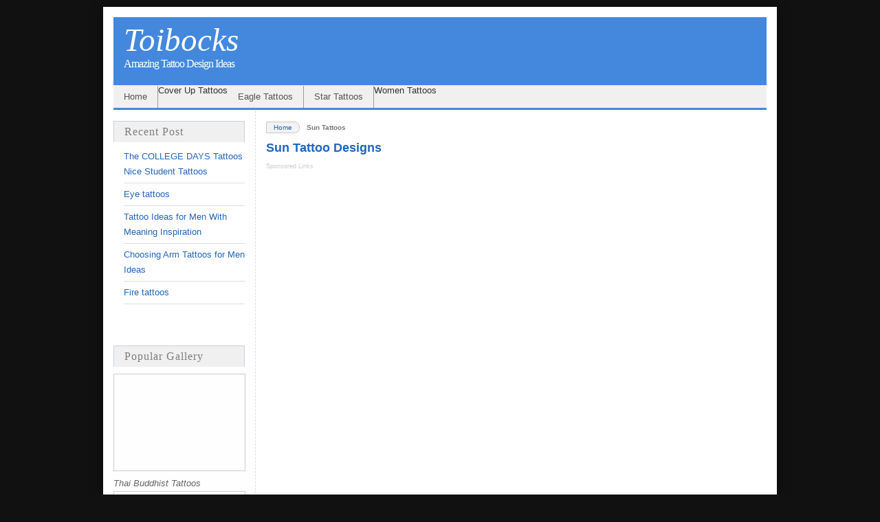

--- FILE ---
content_type: text/html; charset=utf-8
request_url: https://toibocks.com/sun-tattoo-designs/
body_size: 4568
content:
<!DOCTYPE html>
<html lang="en-US">
<head profile="http://gmpg.org/xfn/11">
  <title>Sun Tattoo Designs : Toibocks</title>
  <meta http-equiv="content-type" content="text/html; charset=utf-8">
  <link rel="stylesheet" type="text/css" href="/wp-content/themes/Themeseoblack/style.css" media="screen">
  <link rel="pingback" href="/xmlrpc.php">
  <link href="" rel="shortcut icon">
  <link href="" rel="icon" type="image/ico">
  
  <link rel="EditURI" type="application/rsd+xml" title="RSD" href="/xmlrpc.php?rsd">
  <link rel="wlwmanifest" type="application/wlwmanifest+xml" href="/wp-includes/wlwmanifest.xml">
  <link rel="prev" title="Tattoo Designs for Girls" href="/tattoo-designs-for-girls/">
  <link rel="next" title="Name Tattoo Ideas" href="/name-tattoo-ideas/">
  <link rel="canonical" href="/sun-tattoo-designs/">
  <link rel="shortlink" href="/?p=2120">
  <style type="text/css" id="custom-background-css">
  body.custom-background { background-color: #111111; }
  </style>
  <script type="text/javascript">
  <!--
    if (top.location!= self.location) {
      top.location = self.location.href
    }
  //-->
  </script>
  <meta name="verifyownership" content="cdea9068f1b7dbe33f68caebe31ea3a4">
</head>
<body class="single single-post postid-2120 single-format-standard custom-background">
  <div id="page">
    <div id="header">
      <div id="header_left">
        <h2><a href="/">Toibocks</a></h2>
        <div class="description">
          Amazing Tattoo Design Ideas
        </div>
      </div>
      <div style="text-align:right; padding:10px;">
         
        
      </div>
      <div class="clear"></div>
    </div>
    <div id="nav_link">
      <ul class="nav">
        <li>
          <a href="/" rel="nofollow">Home</a>
        </li>
        <li class="cat-item cat-item-308">
          Cover Up Tattoos
        </li>
        <li class="cat-item cat-item-374">
          <a href="/category/eagle-tattoos/" rel="nofollow">Eagle Tattoos</a>
        </li>
        
        <li class="cat-item cat-item-796">
          <a href="/category/star-tattoos/" rel="nofollow">Star Tattoos</a>
        </li>
        <li class="cat-item cat-item-90">
          Women Tattoos
        </li>
      </ul>
      <div id="search">
        
      </div>
      <div class="clear"></div>
    </div>
    <div id="wrapper">
      <div id="content">
        <div class="post" id="post-2120">
          <div id="breadcrumbs">
            <ul xmlns:v="http://rdf.data-vocabulary.org/#" id="crumbs">
              <li typeof="v:Breadcrumb">
                <a rel="v:url" property="v:title" href="/">Home</a>
              </li>
              <li typeof="v:Breadcrumb">
                Sun Tattoos
              </li>
            </ul>
          </div>
          <h1 class="post-title">Sun Tattoo Designs</h1>
          <div style="margin: 0px 0px 15px 0px;">
            <div style="color:#cccccc;font-size:9px;text-align:left;">
              Sponsored Links
            </div> 
            
          </div>
          <div class="posted-single">
            <img width="640" height="480" src="/wp-content/uploads/2013/10/Cool-Celtic-Sun-Tattoo-Designs.jpg" class="attachment-2120" alt="Cool Celtic Sun Tattoo Designs">
          </div>
          <div class="entry">
            <p><strong>Sun tattoo</strong> that represents the universe and life on any religion say that the sun is a good thing and we depend on it, is what underlies a lot of people to apply sun tattoo design. Tattoo design that is easy on the pictures and easy to apply this to one of your favorite tattoo, <em>sun tattoo</em> is suitable even applied anywhere and in any color. <span style="text-decoration: underline;">Sun tattoo</span> has been famous since ancient and immortalized as a symbol of life in the world. You already have a sun tattoo and will add again, it will not go bad or become a problem. Small and large design is equally good as this design is the design of a neutral and will remain beautiful when in view.</p>
            <p>You can apply on the back of the neck in the mix with the hands supporting the design of solar design, this is very interesting. Or you will implement the design on her left shoulder and in the mix with a cloud design that has meaning and cool sunny day, this will add to the impression that you are a romantic. Be creative with your mind and make the best design for your own tattoo designs. Combine the design you want and apply.</p>
            <div class="posted-single">
              <img width="640" height="853" src="/wp-content/uploads/2013/10/Amazing-Sun-Sleeve-Tattoo-Designs.jpg" class="attachment-2120" alt="Amazing Sun Sleeve Tattoo Designs">
            </div>
            <p>Sun is part of your life, it would not hurt if you apply this sun tattoo designs on your body as a tattoo symbol that represents the pride of your life. And congratulations happy with this tattoo your pride.</p>
            <p> </p>
            <p></p>
            <div class="posted-single">
              <img width="320" height="486" src="/wp-content/uploads/2013/10/Tattoo-Sun-And-Stars-.jpeg" class="attachment-2120" alt="Tattoo Sun And Stars">  
              
            </div>
          </div> 
            
          
          <div class="clear"></div>
          <div id="gallerysingle">
            <div id="gallerysingl">
              <h2>24 Photos of the Sun Tattoo Designs</h2>
            </div>
            <div class="gambar1">
              <a href="/sun-tattoo-designs/tribal-design-tattoo-ideas-sun/"><img width="100" height="80" src="/wp-content/uploads/2013/10/Tribal-Design-Tattoo-Ideas-Sun.jpg" class="attachment-thumb" alt="Tribal Design Tattoo Ideas Sun"></a><img width="100" height="78" src="/wp-content/uploads/2013/10/Tatuajes-Soles-Mano-Tattoo-Sun.jpg" class="attachment-thumb" alt="Tatuajes Soles Mano Tattoo Sun"><img width="65" height="100" src="/wp-content/uploads/2013/10/Tattoo-Sun-And-Stars-.jpeg" class="attachment-thumb" alt="Tattoo Sun And Stars"><img width="74" height="100" src="/wp-content/uploads/2013/10/Sun-Tribal-Design-Tattoos.jpeg" class="attachment-thumb" alt="Sun Tribal Design Tattoos"><img width="100" height="66" src="/wp-content/uploads/2013/10/Sun-Tattoo-Designs-For-Men.jpg" class="attachment-thumb" alt="Sun Tattoo Designs For Men"><img width="100" height="100" src="/wp-content/uploads/2013/10/Sun-Tattoo-Design.gif" class="attachment-thumb" alt="Sun Tattoo Design"><img width="100" height="75" src="/wp-content/uploads/2013/10/Sun-Tattoo-design-Ideas.jpg" class="attachment-thumb" alt="Sun Tattoo design Ideas"><img width="100" height="82" src="/wp-content/uploads/2013/10/Sun-And-Moon-Tattoo-Design-Ideas.jpg" class="attachment-thumb" alt="Sun And Moon Tattoo Design Ideas"><img width="100" height="100" src="/wp-content/uploads/2013/10/Sun-Tattoo-Design.jpeg" class="attachment-thumb" alt="Sun Tattoo Design"><img width="75" height="100" src="/wp-content/uploads/2013/10/Good-Tribal-Sun-Tattoo-Design.jpg" class="attachment-thumb" alt="Good Tribal Sun Tattoo Design"><img width="100" height="66" src="/wp-content/uploads/2013/10/Design-Sun-Tattoo-Meaning.jpg" class="attachment-thumb" alt="Design Sun Tattoo Meaning"><img width="66" height="100" src="/wp-content/uploads/2013/10/Design-Sun-Tattoo-for-Girls-Ideas.jpeg" class="attachment-thumb" alt="Design Sun Tattoo for Girls Ideas"><img width="100" height="85" src="/wp-content/uploads/2013/10/Design-Sun-On-Back-Of-My-Neck-Tattoo.jpeg" class="attachment-thumb" alt="Design Sun On Back Of My Neck Tattoo"><img width="100" height="66" src="/wp-content/uploads/2013/10/Design-Glowing-Sun-Neck-Tattoo.jpg" class="attachment-thumb" alt="Design Glowing Sun Neck Tattoo"><img width="100" height="68" src="/wp-content/uploads/2013/10/Cute-Sun-Face-Tattoo-Design.jpg" class="attachment-thumb" alt="Sun Tattoo on Woman's Neck"><img width="100" height="75" src="/wp-content/uploads/2013/10/CUte-Rising-Sun-Tattoo-Designs.jpg" class="attachment-thumb" alt="Cute Rising Sun Tattoo Designs"><img width="75" height="100" src="/wp-content/uploads/2013/10/Cool-Sun-Rays-Tattoo-Designs1.jpg" class="attachment-thumb" alt="Cool Sun Rays Tattoo Designs"><img width="100" height="74" src="/wp-content/uploads/2013/10/Cool-Moon-And-Sun-Tattoo-Designs.jpg" class="attachment-thumb" alt="Cool Moon And Sun Tattoo Designs"><img width="100" height="75" src="/wp-content/uploads/2013/10/Cool-Filipino-Sun-Tattoo-Design.jpg" class="attachment-thumb" alt="Cool Filipino Sun Tattoo Design"><img width="100" height="75" src="/wp-content/uploads/2013/10/Cool-Celtic-Sun-Tattoo-Designs.jpg" class="attachment-thumb" alt="Cool Celtic Sun Tattoo Designs">
            </div>
          </div>
          <div class="clear"></div>
          <div class="social-btn">
            <div class="addthis_toolbox addthis_default_style">
              
            </div>
             
            
            <div id="fb-root"></div>
            
          </div>
          <p class="postmetadata">Tags :sun tattoo, sun tattoos designs, tribal sun, sun and moon tattoos, sun tattoo design   ≈   Sun Tattoos   ≈   <a href="/sun-tattoo-designs/#respond" title="Comment on Sun Tattoo Designs">No Comments</a></p>
        </div>
        <div class="rltedpst">
          <div class="related"></div>
        </div>
        <div style="clear: both"></div>
        <div class="comments-box">
          <div id="respond">
            <h4 class="join">Leave a comment</h4>
            <div class="cancel-comment-reply">
              <small><a rel="nofollow" id="cancel-comment-reply-link" href="/sun-tattoo-designs/#respond" style="display:none;">Click here to cancel reply.</a></small>
            </div>
            <p>You must be  to post comment.</p>
          </div>
        </div>
        <div class="navigation">
          <div class="alignleft">
            « <a href="/tattoo-designs-for-girls/" rel="prev">Tattoo Designs for Girls</a>
          </div>
          <div class="alignright">
            <a href="/name-tattoo-ideas/" rel="next">Name Tattoo Ideas</a> »
          </div>
        </div>
      </div>
      <div id="sidebar" class="clearfix">
        <div id="recent-postt">
          <h3>Recent Post</h3>
        </div>
        <div id="recent-post">
          <ul>
            <li>
              <a href="/the-college-days-tattoos-nice-student-tattoos/" rel="bookmark" title="The COLLEGE DAYS Tattoos Nice Student Tattoos">The COLLEGE DAYS Tattoos Nice Student Tattoos</a>
            </li>
            <li style="list-style: none; display: inline">
              <div class="batasmain"></div>
            </li>
            <li>
              <a href="/eye-tattoos/" rel="bookmark" title="Eye tattoos">Eye tattoos</a>
            </li>
            <li style="list-style: none; display: inline">
              <div class="batasmain"></div>
            </li>
            <li>
              <a href="/tattoo-ideas-for-men-with-meaning-inspiration/" rel="bookmark" title="Tattoo Ideas for Men With Meaning Inspiration">Tattoo Ideas for Men With Meaning Inspiration</a>
            </li>
            <li style="list-style: none; display: inline">
              <div class="batasmain"></div>
            </li>
            <li>
              <a href="/choosing-arm-tattoos-for-men-ideas/" rel="bookmark" title="Choosing Arm Tattoos for Men Ideas">Choosing Arm Tattoos for Men Ideas</a>
            </li>
            <li style="list-style: none; display: inline">
              <div class="batasmain"></div>
            </li>
            <li>
              <a href="/fire-tattoos/" rel="bookmark" title="Fire tattoos">Fire tattoos</a>
            </li>
            <li style="list-style: none; display: inline">
              <div class="batasmain"></div>
            </li>
          </ul>
        </div>
        <div style="clear: both"></div>
        <div class="sidebar_inner">
          <ul>
            <li id="text-2" class="widget widget_text">
              <div class="textwidget">
                <center>
                   
                  
                </center>
              </div>
            </li>
            <li id="text-5" class="widget widget_text">
              <div class="textwidget"></div>
            </li>
            <li id="text-6" class="widget widget_text">
              <div class="textwidget"></div>
            </li>
          </ul>
        </div>
        <div class="clear"></div>
        <div id="recent-postimg">
          <h3>Popular Gallery</h3>
        </div>
        <div id="recent-post2">
          <div class="recent-post1-thumb">
            <a href="/buddhist-tattoos/thai-buddhist-tattoos/"><img width="100" height="75" src="/wp-content/uploads/2013/09/Thai-Buddhist-Tattoos.jpg" class="attachment-thumb" alt="Thai Buddhist Tattoos"></a><em>Thai Buddhist Tattoos</em>
          </div>
          <div class="recent-post1-thumb">
            <a href="/nautical-star-tattoos/star-nautical-design/"><img width="65" height="100" src="/wp-content/uploads/2013/10/Star-Nautical-Design.jpg" class="attachment-thumb" alt="Star Nautical Design"></a><em>Star Nautical Design</em>
          </div>
          <div class="recent-post1-thumb">
            <a href="/back-tattoo-ideas-for-men/tribal-back-design-tattoos/"><img width="100" height="75" src="/wp-content/uploads/2013/09/Tribal-Back-Design-Tattoos.jpg" class="attachment-thumb" alt="Tribal Back Design Tattoos"></a><em>Tribal Back Design Tattoos</em>
          </div>
          <div class="recent-post1-thumb">
            <a href="/humans-for-tattoo-ideas/men-stylish-tattoo/"><img width="98" height="100" src="/wp-content/uploads/2014/07/men-stylish-tattoo.jpg" class="attachment-thumb" alt="men stylish tattoo design"></a><em>men stylish tattoo</em>
          </div>
        </div>
        <div style="clear: both"></div>
      </div>
    </div>
    <div id="footer">
      <center>
        <br>
        About Us | Contact Us | <a href="/sitemap" rel="nofollow">Sitemap</a> | DMCA Disclaimer | Privacy-Policy | Copyright | Terms & Conditions
        <div class="clear"></div>
<br>
        <center>
          <p>Article Index  : <a href="/sitemap/map-a/" title="Map A">A</a> <a href="/sitemap/map-b/" title="Map B">B</a> <a href="/sitemap/map-c/" title="Map C">C</a> <a href="/sitemap/map-d/" title="Map D">D</a> <a href="/sitemap/map-e/" title="Map E">E</a> <a href="/sitemap/map-f/" title="Map F">F</a> <a href="/sitemap/map-g/" title="Map G">G</a> <a href="/sitemap/map-h/" title="Map H">H</a> <a href="/sitemap/map-i/" title="Map I">I</a> <a href="/sitemap/map-j/" title="Map J">J</a> <a href="/sitemap/map-k/" title="Map K">K</a> <a href="/sitemap/map-l/" title="Map L">L</a> <a href="/sitemap/map-m/" title="Map M">M</a> <a href="/sitemap/map-n/" title="Map N">N</a> <a href="/sitemap/map-o/" title="Map O">O</a> <a href="/sitemap/map-p/" title="Map P">P</a> <a href="/sitemap/map-q/" title="Map Q">Q</a> <a href="/sitemap/map-r/" title="Map R">R</a> <a href="/sitemap/map-s/" title="Map S">S</a> <a href="/sitemap/map-t/" title="Map T">T</a> <a href="/sitemap/map-u/" title="Map U">U</a> <a href="/sitemap/map-v/" title="Map V">V</a> <a href="/sitemap/map-w/" title="Map W">W</a> <a href="/sitemap/map-x/" title="Map X">X</a> <a href="/sitemap/map-y/" title="Map Y">Y</a> <a href="/sitemap/map-z/" title="Map Z">Z</a> - <a href="/sitemap/map-0/" title="Map 0">0</a> <a href="/sitemap/map-1/" title="Map 1">1</a> <a href="/sitemap/map-2/" title="Map 2">2</a> <a href="/sitemap/map-3/" title="Map 3">3</a> <a href="/sitemap/map-4/" title="Map 4">4</a> <a href="/sitemap/map-5/" title="Map 5">5</a> <a href="/sitemap/map-6/" title="Map 6">6</a> <a href="/sitemap/map-7/" title="Map 7">7</a> <a href="/sitemap/map-8/" title="Map 8">8</a> <a href="/sitemap/map-9/" title="Map 9">9</a><br>
          Gallery Index : <a href="/sitemap/gallery-a/" title="Gallery A">A</a> <a href="/sitemap/gallery-b/" title="Gallery B">B</a> <a href="/sitemap/gallery-c/" title="Gallery C">C</a> <a href="/sitemap/gallery-d/" title="Gallery D">D</a> <a href="/sitemap/gallery-e/" title="Gallery E">E</a> <a href="/sitemap/gallery-f/" title="Gallery F">F</a> <a href="/sitemap/gallery-g/" title="Gallery G">G</a> <a href="/sitemap/gallery-h/" title="Gallery H">H</a> <a href="/sitemap/gallery-i/" title="Gallery I">I</a> <a href="/sitemap/gallery-j/" title="Gallery J">J</a> <a href="/sitemap/gallery-k/" title="Gallery K">K</a> <a href="/sitemap/gallery-l/" title="Gallery L">L</a> M <a href="/sitemap/gallery-n/" title="Gallery N">N</a> <a href="/sitemap/gallery-o/" title="Gallery O">O</a> <a href="/sitemap/gallery-p/" title="Gallery P">P</a> <a href="/sitemap/gallery-q/" title="Gallery Q">Q</a> <a href="/sitemap/gallery-r/" title="Gallery R">R</a> <a href="/sitemap/gallery-s/" title="Gallery S">S</a> <a href="/sitemap/gallery-t/" title="Gallery T">T</a> <a href="/sitemap/gallery-u/" title="Gallery U">U</a> <a href="/sitemap/gallery-v/" title="Gallery V">V</a> <a href="/sitemap/gallery-w/" title="Gallery W">W</a> <a href="/sitemap/gallery-x/" title="Gallery X">X</a> <a href="/sitemap/gallery-y/" title="Gallery Y">Y</a> <a href="/sitemap/gallery-z/" title="Gallery Z">Z</a> - <a href="/sitemap/gallery-0/" title="Gallery 0">0</a> <a href="/sitemap/gallery-1/" title="Gallery 1">1</a> <a href="/sitemap/gallery-2/" title="Gallery 2">2</a> <a href="/sitemap/gallery-3/" title="Gallery 3">3</a> <a href="/sitemap/gallery-4/" title="Gallery 4">4</a> <a href="/sitemap/gallery-5/" title="Gallery 5">5</a> <a href="/sitemap/gallery-6/" title="Gallery 6">6</a> <a href="/sitemap/gallery-7/" title="Gallery 7">7</a> <a href="/sitemap/gallery-8/" title="Gallery 8">8</a> <a href="/sitemap/gallery-9/" title="Gallery 9">9</a></p>
        </center>
        <div class="clear"></div>
<br>
        Copyright © <a rel="nofollow" href="/">Toibocks</a><br>
        <a href="http://www.tattoosku.com" rel="”dofollow”">TattooSku.Com</a> | <a href="http://www.tattoosadvice.com" rel='”dofollow"'>TattoosAdvice</a>
      </center>
    </div>
  </div>
  <script type="text/javascript">


                   var infolink_pid =2113726;
                   var infolink_wsid = 4;
                   var infolinks_plugin_version = "WP_3.1";

  </script> 
  <script type="text/javascript">


                                                        jQuery(document).ready(function(){ 
                                                        jQuery('.description').before('<span><!--INFOLINKS_OFF--><\/span>');jQuery('.description').after('<span><!--INFOLINKS_ON--><\/span>');jQuery('#headerimg').before('<span><!--INFOLINKS_OFF--><\/span>');jQuery('#headerimg').after('<span><!--INFOLINKS_ON--><\/span>');jQuery('h1').before('<span><!--INFOLINKS_OFF--><\/span>');jQuery('h1').after('<span><!--INFOLINKS_ON--><\/span>');jQuery('h1').before('<span><!--INFOLINKS_OFF--><\/span>');jQuery('h1').after('<span><!--INFOLINKS_ON--><\/span>');    
                                                                });
  </script> 
   <span class="ftalx">
  <script type="text/javascript" src="https://xslt.alexa.com/site_stats/js/t/a?url=toibocks.com"></script></span> <a href="http://www.histats.com" target="_blank" title="javascript hit counter">
  </a> <noscript><a href="http://www.histats.com" target="_blank"></a></noscript>
<script defer src="https://static.cloudflareinsights.com/beacon.min.js/vcd15cbe7772f49c399c6a5babf22c1241717689176015" integrity="sha512-ZpsOmlRQV6y907TI0dKBHq9Md29nnaEIPlkf84rnaERnq6zvWvPUqr2ft8M1aS28oN72PdrCzSjY4U6VaAw1EQ==" data-cf-beacon='{"version":"2024.11.0","token":"3378a915c38e41a0b8f1b3b1d70e08cd","r":1,"server_timing":{"name":{"cfCacheStatus":true,"cfEdge":true,"cfExtPri":true,"cfL4":true,"cfOrigin":true,"cfSpeedBrain":true},"location_startswith":null}}' crossorigin="anonymous"></script>
</body>
</html>
